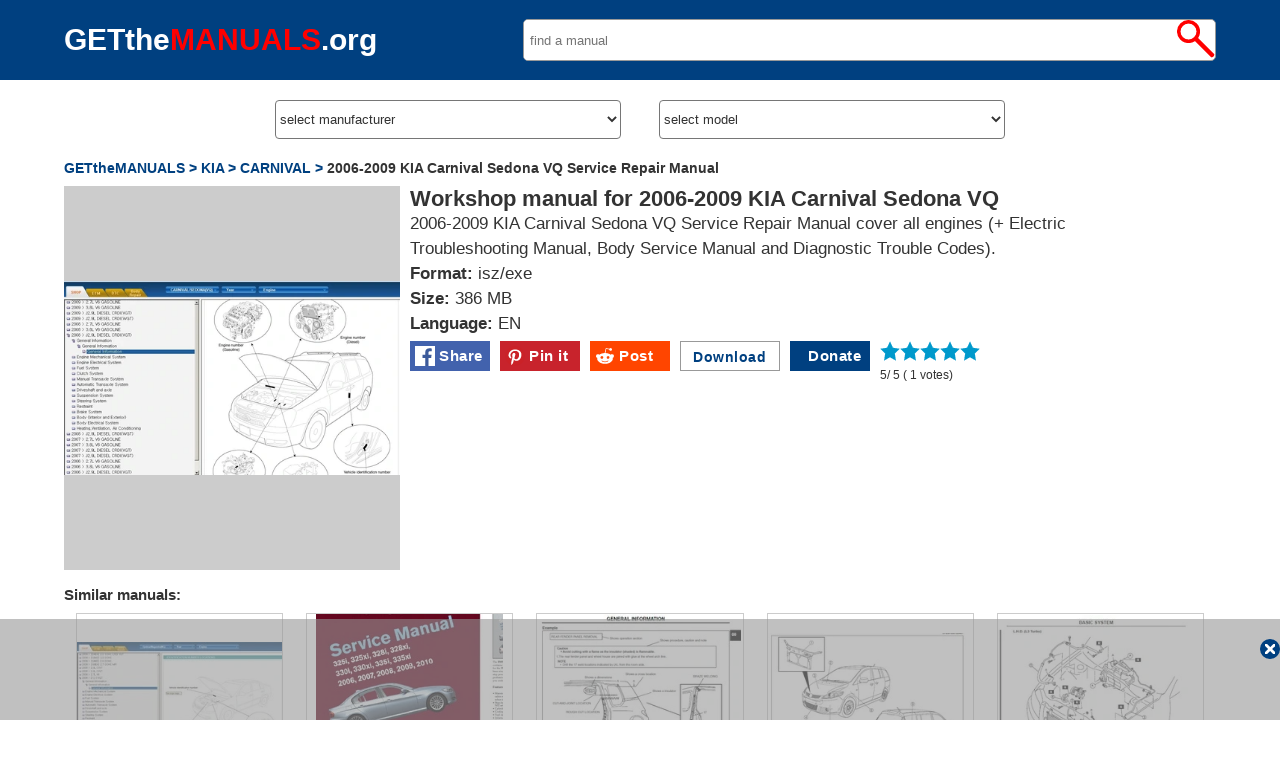

--- FILE ---
content_type: text/html; charset=utf-8
request_url: https://getthemanuals.org/index.php?p=2&indexname=2006-2009_KIA_Carnival_Sedona_VQ_Service_Manual
body_size: 3618
content:
<!DOCTYPE html>
<html lang="en">
	<head>
		<!-- Global site tag (gtag.js) - Google Analytics -->
		<script defer src="https://www.googletagmanager.com/gtag/js?id=UA-46789124-5"></script>
		<script>
			window.dataLayer = window.dataLayer || [];
			function gtag(){dataLayer.push(arguments);}
			gtag('js', new Date());
			gtag('config', 'UA-46789124-5');
		</script>
	<!--pinterest-->
		<script defer src="//assets.pinterest.com/js/pinit.js"></script>
<!--pinterest-->
<!--recaptcha-->
		<!--<script src="https://www.google.com/recaptcha/api.js?render=6LefktEUAAAAAJP4qIpOfzrwVfU2FM-uMXTDiJa3"></script>
		<script>
			grecaptcha.ready(function() { grecaptcha.execute('6LefktEUAAAAAJP4qIpOfzrwVfU2FM-uMXTDiJa3', {action: 'homepage'}).then(function(token) { document.getElementById('g-recaptcha-response').value = token; }); });
		</script>-->
		<!--recaptcha-->
		<link href="index-style.css?ver=7" rel="stylesheet" type="text/css">
		<link rel="shortcut icon" href="../images/logo.png" type="image/png">
		<link rel="image_src" href="../images/logo.png">
		<!--<link rel="preload" href="14541.woff" as="font" type="font/woff" crossorigin >-->
		<meta http-equiv="Content-Type" content="text/html; charset=utf-8">
		<meta property="og:title" content="2006-2009 KIA Carnival Sedona VQ Service Manual">
		<meta property="og:description" content="2006-2009 KIA Carnival Sedona VQ Service Repair Manual cover all engines (+ Electric Troubleshooting Manual, Body Service Manual and Diagnostic Trouble Codes).">
		<meta property="og:url" content="https://getthemanuals.org/index.php?p=2&indexname=2006-2009_KIA_Carnival_Sedona_VQ_Service_Manual">
		<meta property="og:image" content="https://getthemanuals.org/galery/492.jpg">
		<meta property="og:type" content="website" >
		<meta name="viewport" content="width=device-width, initial-scale=1.0">
		<meta name="language" content="English">
		<meta name="Keywords" content="Workshop, Service, Repair, Manuals,">
		<meta name="Description" content="2006-2009 KIA Carnival Sedona VQ Service Repair Manual cover all engines (+ Electric Troubleshooting Manual, Body Service Manual and Diagnostic Trouble Codes).">
		<title>2006-2009 KIA Carnival Sedona VQ Service Manual</title>
		<script async src="https://pagead2.googlesyndication.com/pagead/js/adsbygoogle.js?client=ca-pub-7595302682708881" crossorigin="anonymous"></script>
	</head>
	<body  style="background-color:#fff">
		<div class="site">
			<div class="head">
				<div class="head_sub">
					<div class="name"> <a style="color:#fff" href="https://getthemanuals.org/">GETthe<span style=" color:#f00">MANUALS</span>.org</a></div>
<div class="search">
			 <form name="form1" method="get" action="index.php">
<input type="text" name="searchN" value="" class="searchN" required placeholder=" find a manual"><input class="search_but"  type="submit" value="">
</form>
</div>
				</div>	
			</div>
			<div class="srch_man">
				<script defer src="https://ajax.googleapis.com/ajax/libs/jquery/1.4.3/jquery.min.js"></script>
				<div class="choose_manuf">
					<select name="manuf" class="choose_sel" onChange="loadCar(this)">
						<option disabled selected="selected">select manufacturer</option>
						<option value="ACURA">ACURA</option>
<option value="ALFAROMEO">ALFAROMEO</option>
<option value="AUDI">AUDI</option>
<option value="BMW">BMW</option>
<option value="BUICK">BUICK</option>
<option value="CADILLAC">CADILLAC</option>
<option value="CHEVROLET">CHEVROLET</option>
<option value="CHRYSLER">CHRYSLER</option>
<option value="CITROEN">CITROEN</option>
<option value="DAIHATSU">DAIHATSU</option>
<option value="DODGE">DODGE</option>
<option value="FIAT">FIAT</option>
<option value="FORD">FORD</option>
<option value="HONDA">HONDA</option>
<option value="HYUNDAI">HYUNDAI</option>
<option value="ISUZU">ISUZU</option>
<option value="JAGUAR">JAGUAR</option>
<option value="JEEP">JEEP</option>
<option value="KIA">KIA</option>
<option value="LANDROVER">LANDROVER</option>
<option value="LEXUS">LEXUS</option>
<option value="LINCOLN">LINCOLN</option>
<option value="MAZDA">MAZDA</option>
<option value="MINI">MINI</option>
<option value="MERCEDES">MERCEDES</option>
<option value="NISSAN">NISSAN</option>
<option value="PEUGEOT">PEUGEOT</option>
<option value="PORSCHE">PORSCHE</option>
<option value="RAM">RAM</option>
<option value="RENAULT">RENAULT</option>
<option value="SEAT">SEAT</option>
<option value="SKODA">SKODA</option>
<option value="SSANGYONG">SSANGYONG</option>
<option value="SUBARU">SUBARU</option>
<option value="SUZUKI">SUZUKI</option>
<option value="TOYOTA">TOYOTA</option>
<option value="VOLKSWAGEN">VOLKSWAGEN</option>
<option value="VOLVO">VOLVO</option>
					</select>
				</div>
				<div class="choose_manuf"> 
					<form action="/index.php" method="get" name="form3">
						<select name="model" class="choose_sel" onChange="javascript:document.form3.submit();" >
							<option disabled selected="selected">select model</option>
						</select>
					</form>
				</div>
					<script defer src="blocks/sel_mod.js"></script>
			</div>
			<div class="content">
				
						<div itemscope itemtype="http://schema.org/BreadcrumbList"  class="bread_crumbs">
							<span itemscope itemprop="itemListElement" itemtype="http://schema.org/ListItem">
								<a itemprop="item" href="https://getthemanuals.org"><span itemprop="name">GETtheMANUALS ></span></a>
								<meta itemprop="position" content="1" />
							</span>
							<span itemscope itemprop="itemListElement" itemtype="http://schema.org/ListItem">
								<a itemprop="item" href="index.php?manuf=KIA"><span itemprop="name"> KIA ></span></a>
								<meta itemprop="position" content="2" />
							</span>
							<span itemscope itemprop="itemListElement" itemtype="http://schema.org/ListItem"> 
								<a itemprop="item" href="index.php?model=CARNIVAL"><span itemprop="name">CARNIVAL ></span></a>
								<meta itemprop="position" content="3" />
							</span>
							<span>2006-2009 KIA Carnival Sedona VQ Service Repair Manual</span>
						</div>
						<div  class="m_view"><div class="m_img">
						<!-- <picture>
							<source type="image/webp" srcset="../galery/492.webp">
							<source type="image/jpeg" srcset="../galery/492.jpg"> -->
							<img style="width:100%" src="../galery/492.webp" alt="2006-2009 KIA Carnival Sedona VQ" >
						<!-- </picture> -->
						 </div>
						<div class="m_desc">
							<h1>Workshop manual for 2006-2009 KIA Carnival Sedona VQ</h1>
							2006-2009 KIA Carnival Sedona VQ Service Repair Manual cover all engines (+ Electric Troubleshooting Manual, Body Service Manual and Diagnostic Trouble Codes).<br>
							<strong>Format:</strong> isz/exe<br>
							<strong>Size:</strong> 386 MB<br>
							<strong>Language:</strong> EN<br> 
							<div style="float:left">
							<div class="social" style="background-color:#4262ad">
							<a target="_blank" href="https://www.facebook.com/sharer/sharer.php?u=https%3A%2F%2Fgetthemanuals.org%2Findex.php%3Fp%3D2%26indexname%3D2006-2009_KIA_Carnival_Sedona_VQ_Service_Manual&amp;src=https%3A%2F%2Fgetthemanuals.org%2Fgalery%2F492.jpg"><img style="height:30px" src="../images/fb.svg" alt="facebook">&nbsp;Share</a>
						</div>
							<div class="social" style="background-color:#c8232c">
							<a href="https://www.pinterest.com/pin/create/button/" data-pin-description="2006-2009 KIA Carnival Sedona VQ Service Repair Manual cover all engines (+ Electric Troubleshooting Manual, Body Service Manual and Diagnostic Trouble Codes)." data-pin-url="https://getthemanuals.org/index.php?p=2&indexname=2006-2009_KIA_Carnival_Sedona_VQ_Service_Manual" data-pin-media="https://getthemanuals.org/galery/492.jpg" data-pin-custom="true"><img style="height:30px" src="../images/pinterest.svg" alt="pinterest">&nbsp;Pin it</a>
						</div>
						<div class="social" style="background-color:#ff4500">
						<a href="https://reddit.com/submit?url=https%3A%2F%2Fgetthemanuals.org%2Findex.php%3Fp%3D2%26indexname%3D2006-2009_KIA_Carnival_Sedona_VQ_Service_Manual&amp;title=2006-2009%20KIA%20Carnival%20Sedona%20VQ%20Service%20Manual" target="_blank"><img style="height:30px" src="../images/reddit.svg" alt="Reddit">&nbsp;Post</a>
						</div>
						<div class="btns">
							<form id="form_rcpch" action="https://getthemanuals.org/index.php?p=2&indexname=2006-2009_KIA_Carnival_Sedona_VQ_Service_Manual" method="post" name="form_rcpch">
							<!--<input type="hidden" name="g-recaptcha-response" id="g-recaptcha-response">-->
							<input type="hidden" name="dwnld" id="dwnld">
							<button style="width:100px" class="dwnld_btn" type="submit" name="rcpchD"><span>&nbsp;Download&nbsp;</span></button>
							</form>
						</div>
						<div class="social" style="background-color:#004080">
							<a href="https://www.buymeacoffee.com/getthemanuals">&nbsp;&nbsp;&nbsp;Donate</a>
						</div>
						<div class="rating_">
<form id='rating' class='rating_form' method='post' action='https://getthemanuals.org/index.php?p=2&indexname=2006-2009_KIA_Carnival_Sedona_VQ_Service_Manual' name='rating'><div class='rat_but1'><input type='submit' name='rating_1' value='1' class='rat_but'><div class='rat_but1'><input type='submit' name='rating_1' value='2' class='rat_but'><div class='rat_but1'><input type='submit' name='rating_1' value='3' class='rat_but'><div class='rat_but1'><input type='submit' name='rating_1' value='4' class='rat_but'><div class='rat_but1'><input type='submit' name='rating_1' value='5' class='rat_but'>
</div></div></div></div></div>
</form><span style="font-size:12px; clear:both; padding:0" itemprop="aggregateRating" itemscope itemtype="https://schema.org/AggregateRating">
<span itemprop="itemReviewed" itemscope itemtype="http://schema.org/MediaObject">
<meta itemprop="name" content="2006-2009 KIA Carnival Sedona VQ Service Manual" >
	</span>
	<span itemprop="ratingValue">5</span>/
	<span itemprop="bestRating">5</span> (
	<span itemprop="ratingCount">1</span> votes)
	<meta itemprop="worstRating" content = "1">
</span>

</div></div>
							<div class="reklama" style="clear:both; width:100%;">
								<ins class="adsbygoogle"
									 style="display:block"
									 data-ad-format="fluid"
									 data-ad-layout-key="-fb+5w+4e-db+86"
									 data-ad-client="ca-pub-7595302682708881"
									 data-ad-slot="4738391403"></ins>
								<script>
									 (adsbygoogle = window.adsbygoogle || []).push({});
								</script>
							</div>					
						</div>
		</div>
		<div class="sim_man_list">
		<p style="font-size:15px; line-height:normal;">Similar manuals:</p>
					<div class='sub_man_list'>
						<a href='index.php?p=2&amp;indexname=2006-2009_KIA_Magentis_Optima_MG_Service_Manual'>
						<!-- <picture>
							<source type='image/webp' srcset='../galery/493s.webp'>
							<source type='image/jpeg' srcset='../galery/493s.jpg'> -->
							<img style='width:100%;' src='../galery/493s.webp' alt='2006-2009 KIA Magentis Optima MG'>
						<!-- </picture> -->
							<br>
							<span>2006-2009 KIA Magentis Optima MG Service Manual</span>
						</a>
					</div>
				
					<div class='sub_man_list'>
						<a href='index.php?p=2&amp;indexname=2006-2010_BMW_3_E90_E91_E92_E93_Service_Manual'>
						<!-- <picture>
							<source type='image/webp' srcset='../galery/630s.webp'>
							<source type='image/jpeg' srcset='../galery/630s.jpg'> -->
							<img style='width:100%;' src='../galery/630s.webp' alt='2006-2010 BMW 3 E90 E91 E92 E93'>
						<!-- </picture> -->
							<br>
							<span>2006-2010 BMW 3 E90 E91 E92 E93 Service Manual</span>
						</a>
					</div>
				
					<div class='sub_man_list'>
						<a href='index.php?p=2&amp;indexname=2006_MAZDA_5_Body_Repair_Manual'>
						<!-- <picture>
							<source type='image/webp' srcset='../galery/518s.webp'>
							<source type='image/jpeg' srcset='../galery/518s.jpg'> -->
							<img style='width:100%;' src='../galery/518s.webp' alt='2006 MAZDA 5'>
						<!-- </picture> -->
							<br>
							<span>2006 MAZDA 5 Body Repair Manual</span>
						</a>
					</div>
				
					<div class='sub_man_list'>
						<a href='index.php?p=2&amp;indexname=2006_MAZDA_5_Service_Manual'>
						<!-- <picture>
							<source type='image/webp' srcset='../galery/519s.webp'>
							<source type='image/jpeg' srcset='../galery/519s.jpg'> -->
							<img style='width:100%;' src='../galery/519s.webp' alt='2006 MAZDA 5'>
						<!-- </picture> -->
							<br>
							<span>2006 MAZDA 5 Service Manual</span>
						</a>
					</div>
				
					<div class='sub_man_list'>
						<a href='index.php?p=2&amp;indexname=2006_MAZDA_6_GG_GY_Service_Manual'>
						<!-- <picture>
							<source type='image/webp' srcset='../galery/520s.webp'>
							<source type='image/jpeg' srcset='../galery/520s.jpg'> -->
							<img style='width:100%;' src='../galery/520s.webp' alt='2006 MAZDA 6 GG GY'>
						<!-- </picture> -->
							<br>
							<span>2006 MAZDA 6 GG GY Service Manual</span>
						</a>
					</div>
				</div>				<div style="clear:both" ></div>
				<div class='modal_ads' id='modal_ads'>
<!-- #5 -->
<ins class="adsbygoogle"
     style="display:inline-block;width:100%;height:100%"
     data-ad-client="ca-pub-7595302682708881"
     data-ad-slot="1005894481"></ins>
<script>
     (adsbygoogle = window.adsbygoogle || []).push({});
</script>
				<div class='close_modal_ads' onclick='document.getElementById("modal_ads").style.display="none";'></div>
			</div> 
				</div> <!--content-->
			<div class="footer">
				<div class="footer_sub">
				<p><a href="https://getthemanuals.org">GETtheMANUALS.org</a> - Free auto manuals</p>
				</div>
			</div>
		</div> 
<script defer src="https://static.cloudflareinsights.com/beacon.min.js/vcd15cbe7772f49c399c6a5babf22c1241717689176015" integrity="sha512-ZpsOmlRQV6y907TI0dKBHq9Md29nnaEIPlkf84rnaERnq6zvWvPUqr2ft8M1aS28oN72PdrCzSjY4U6VaAw1EQ==" data-cf-beacon='{"version":"2024.11.0","token":"286872025bca41f2bafbc0655130ebe9","r":1,"server_timing":{"name":{"cfCacheStatus":true,"cfEdge":true,"cfExtPri":true,"cfL4":true,"cfOrigin":true,"cfSpeedBrain":true},"location_startswith":null}}' crossorigin="anonymous"></script>
</body>
</html>


--- FILE ---
content_type: text/html; charset=utf-8
request_url: https://www.google.com/recaptcha/api2/aframe
body_size: 265
content:
<!DOCTYPE HTML><html><head><meta http-equiv="content-type" content="text/html; charset=UTF-8"></head><body><script nonce="4M7uk3M0pz9oOaLcBnBICg">/** Anti-fraud and anti-abuse applications only. See google.com/recaptcha */ try{var clients={'sodar':'https://pagead2.googlesyndication.com/pagead/sodar?'};window.addEventListener("message",function(a){try{if(a.source===window.parent){var b=JSON.parse(a.data);var c=clients[b['id']];if(c){var d=document.createElement('img');d.src=c+b['params']+'&rc='+(localStorage.getItem("rc::a")?sessionStorage.getItem("rc::b"):"");window.document.body.appendChild(d);sessionStorage.setItem("rc::e",parseInt(sessionStorage.getItem("rc::e")||0)+1);localStorage.setItem("rc::h",'1768417611169');}}}catch(b){}});window.parent.postMessage("_grecaptcha_ready", "*");}catch(b){}</script></body></html>

--- FILE ---
content_type: image/svg+xml
request_url: https://getthemanuals.org/images/furfur.svg
body_size: 446
content:
<?xml version="1.0" encoding="utf-8"?>
<!-- Generator: Adobe Illustrator 21.1.0, SVG Export Plug-In . SVG Version: 6.00 Build 0)  -->
<svg version="1.1"
	 id="Слой_1" xmlns:ev="http://www.w3.org/2001/xml-events" xmlns:v="http://schemas.microsoft.com/visio/2003/SVGExtensions/"
	 xmlns="http://www.w3.org/2000/svg" xmlns:xlink="http://www.w3.org/1999/xlink" x="0px" y="0px" viewBox="0 0 425.2 425.2"
	 style="enable-background:new 0 0 425.2 425.2;" xml:space="preserve">
<style type="text/css">
	.st0{fill:none;stroke:#FF0000;stroke-width:40;stroke-linecap:round;stroke-linejoin:round;stroke-miterlimit:3;}
	.st1{fill:none;stroke:#FF0000;stroke-width:50;stroke-linecap:round;stroke-linejoin:round;stroke-miterlimit:3;}
</style>
<v:documentProperties  v:langID="1058" v:metric="true" v:viewMarkup="false">
	<v:userDefs>
		<v:ud  v:nameU="msvNoAutoConnect" v:val="VT0(1):26"></v:ud>
	</v:userDefs>
</v:documentProperties>
<g>
	<title>Page-1</title>
	
		<v:pageProperties  v:drawingScale="0.0393701" v:drawingUnits="24" v:pageScale="0.0393701" v:shadowOffsetX="8.50394" v:shadowOffsetY="-8.50394">
		</v:pageProperties>
	<g id="shape1-1" transform="translate(19.8425,-187.087)">
		<title>Аркуш.1</title>
		<ellipse class="st0" cx="109.1" cy="316.1" rx="109.1" ry="109.1"/>
	</g>
	<g id="shape2-3" transform="translate(514.959,-86.3604) rotate(45)">
		<title>Аркуш.2</title>
		<path class="st1" d="M0,425.2h253.6"/>
	</g>
</g>
</svg>


--- FILE ---
content_type: image/svg+xml
request_url: https://getthemanuals.org/images/reddit.svg
body_size: 1093
content:
<?xml version="1.0" encoding="UTF-8" standalone="no"?>
<!DOCTYPE svg PUBLIC "-//W3C//DTD SVG 1.0//EN" "http://www.w3.org/TR/2001/REC-SVG-20010904/DTD/svg10.dtd">
<!-- Створено застосунком Microsoft Visio 11.0, експорт у формат SVG, версія 1.0. reddit.svg reddit-logo-new -->
<svg xmlns="http://www.w3.org/2000/svg" xmlns:xlink="http://www.w3.org/1999/xlink" xmlns:ev="http://www.w3.org/2001/xml-events"
		xmlns:v="http://schemas.microsoft.com/visio/2003/SVGExtensions/" width="6.66951in" height="6.02764in"
		viewBox="0 0 480.205 433.99" xml:space="preserve" color-interpolation-filters="sRGB" class="st2">
	<v:documentProperties v:langID="1033" v:metric="true" v:viewMarkup="false"/>

	<style type="text/css">
	<![CDATA[
		.st1 {fill:#ffffff;stroke:none;stroke-linecap:butt;stroke-width:7.17953}
		.st2 {fill:none;fill-rule:evenodd;font-size:12;overflow:visible;stroke-linecap:square;stroke-miterlimit:3}
	]]>
	</style>

	<g v:mID="0" v:index="1" v:groupContext="foregroundPage">
		<title>reddit-logo-new</title>
		<v:pageProperties v:drawingScale="1" v:pageScale="1" v:drawingUnits="19" v:shadowOffsetX="9" v:shadowOffsetY="-9"/>
		<g id="shape4-1" v:mID="4" v:groupContext="shape" transform="translate(25.1796,-25.1795)">
			<title>Аркуш.4</title>
			<path d="M429.85 245.25 A46.9254 46.9254 -180 0 0 382.86 198.26 C370.15 198.26 358.59 203.27 350.12 211.36 C317.77 188.25
						 273.47 173.23 224.17 171.31 L245.73 70.39 L315.83 85.41 A33.5284 33.5284 -180 0 0 382.86 83.87 A33.5284
						 33.5284 -180 0 0 349.35 50.36 A33.4925 33.4925 -180 0 0 319.3 69.23 L241.12 52.67 C238.81 52.28 236.49 52.67
						 234.95 53.83 C233.03 54.98 231.87 56.91 231.49 59.22 L207.6 171.69 C157.53 173.23 112.47 188.25 79.73 211.75
						 A47.2988 47.2988 -180 0 0 46.99 198.65 A46.9254 46.9254 -180 0 0 -0 245.64 C0 264.9 11.55 281.07 27.73 288.4
						 A84.8047 84.8047 -180 0 0 26.58 302.65 C26.58 375.05 110.93 433.99 214.93 433.99 C318.92 433.99 403.27 375.44
						 403.27 302.65 C403.27 298.02 402.89 293.01 402.12 288.4 A47.4567 47.4567 -180 0 0 429.85 245.25 ZM107.08
						 278.76 A33.5284 33.5284 0 0 1 140.59 245.25 C159.08 245.25 174.1 260.27 174.1 278.76 C174.1 297.25 159.08
						 312.28 140.59 312.28 C122.1 312.66 107.08 297.25 107.08 278.76 ZM294.66 367.74 C271.54 390.85 227.63 392.39
						 214.93 392.39 C201.83 392.39 157.92 390.46 135.19 367.74 A8.61544 8.61544 0 0 1 135.19 355.41 A8.61544 8.61544
						 0 0 1 147.52 355.41 C162.16 370.05 192.97 375.05 214.93 375.05 C236.88 375.05 268.08 370.05 282.33 355.41
						 A8.61544 8.61544 0 0 1 294.66 355.41 A9.37647 9.37647 0 0 1 294.66 367.74 ZM288.49 312.66 C270 312.66 254.98
						 297.64 254.98 279.15 C254.98 260.66 270 245.64 288.49 245.64 A33.5284 33.5284 0 0 1 322 279.15 C322 297.25
						 306.98 312.66 288.49 312.66 Z" class="st1"/>
		</g>
	</g>
</svg>
